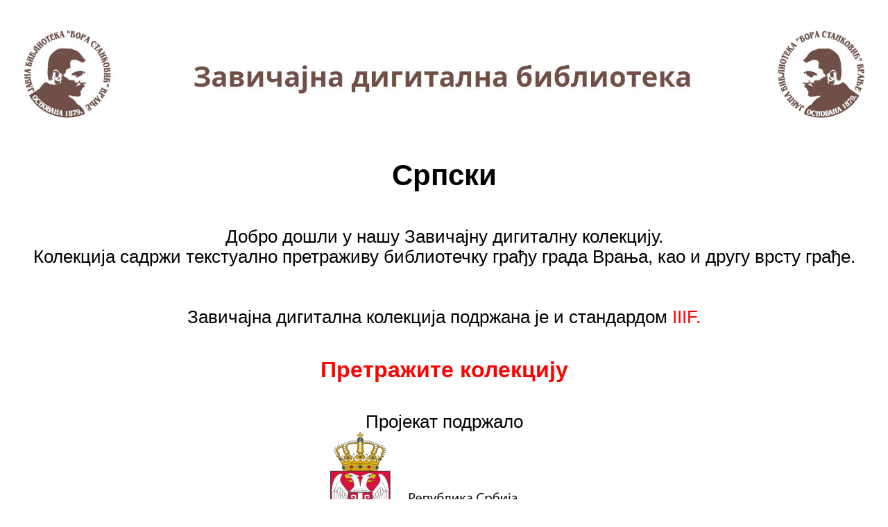

--- FILE ---
content_type: text/html
request_url: http://www.digitalna.bibliotekavranje.rs/
body_size: 1307
content:
<!DOCTYPE html>
<html>
 <meta name="viewport" content="width=device-width, initial-scale=1.0">
 <meta charset="utf-8">
 <meta name="description" content="Завичајна дигитална библиотека `Бора Станковић`, претражива дигитална библиотека, IIIF">
 <meta name="author" content="Андрија Сагић, Небојша Антић">
 <script>
(function(i,s,o,g,r,a,m){i['GoogleAnalyticsObject']=r;i[r]=i[r]||function(){
(i[r].q=i[r].q||[]).push(arguments)},i[r].l=1*new Date();a=s.createElement(o),
m=s.getElementsByTagName(o)[0];a.async=1;a.src=g;m.parentNode.insertBefore(a,m)
})(window,document,'script','https://www.google-analytics.com/analytics.js','ga');

ga('create', 'UA-50234370-5', 'auto');
ga('send', 'pageview');

</script>
 <head>
  <link rel="icon" href="images/favicon.jpg" type="image/x-icon">
 <title>Завичајна Врање/Heritage Vranje</title>
 <style>
h1 {
  color: black;
  text-align: center;
  font-family: arial;
  font-size: 260%;
}
h2 {
  color: black;
  text-align: center;
  font-family: arial;
  font-size: 200%;
}
p  {
  color: black;
  font-family: arial;
  font-size: 160%;
  padding: 16px;
}
.aligncenter {
    text-align: center;
}
article {
  float: left;
  padding: 0px;
  width: 50%;
}
/* Clear floats after the columns */
section:after {
  content: "";
  display: table;
  clear: both;
}
a:link {
  color: red;
  background-color: transparent;
  text-decoration: none;
}
a:visited {
  color: green;
  background-color: transparent;
  text-decoration: none;
}
a:hover {
  color: red;
  background-color: transparent;
  text-decoration: underline;
}
a:active {
  color: yellow;
  background-color: transparent;
  text-decoration: underline;
}
@media (max-width: 600px) {
  article {
    width: 100%;
    height: auto;
  }
}
</style>
</head>
<body>
<p class="aligncenter">
<img src="images/logo-vr.jpg" alt="Дигитална Завичајна" style="width: 100%;">
</p>
<section class="aligncenter">

    <h1>Српски</h1>
    <p>Добро дошли у нашу Завичајну дигиталну колекцију.<br>Колекција садржи текстуално претраживу библиотечку грађу града Врања, као и другу врсту грађе.</p>
    <p>Завичајна дигитална колекција подржана је и стандардом <a href="https://iiif.io/about/" target="_blank">IIIF.</a></p>
    <h2><a href="jsp/RcWebBrowseCollections.jsp">Претражите колекцију</a></h2>
    <p>Пројекaт подржало<br><img src="images/mki.png" style="max-height: 9em;"></p>
    
  </section>

</body>
</html>


--- FILE ---
content_type: text/plain
request_url: https://www.google-analytics.com/j/collect?v=1&_v=j102&a=600090172&t=pageview&_s=1&dl=http%3A%2F%2Fwww.digitalna.bibliotekavranje.rs%2F&ul=en-us%40posix&dt=%D0%97%D0%B0%D0%B2%D0%B8%D1%87%D0%B0%D1%98%D0%BD%D0%B0%20%D0%92%D1%80%D0%B0%D1%9A%D0%B5%2FHeritage%20Vranje&sr=1280x720&vp=1280x720&_u=IEBAAEABAAAAACAAI~&jid=1859594742&gjid=1979917173&cid=61969983.1769002596&tid=UA-50234370-5&_gid=1046922814.1769002596&_r=1&_slc=1&z=1109251848
body_size: -455
content:
2,cG-DSPP0VF0SL